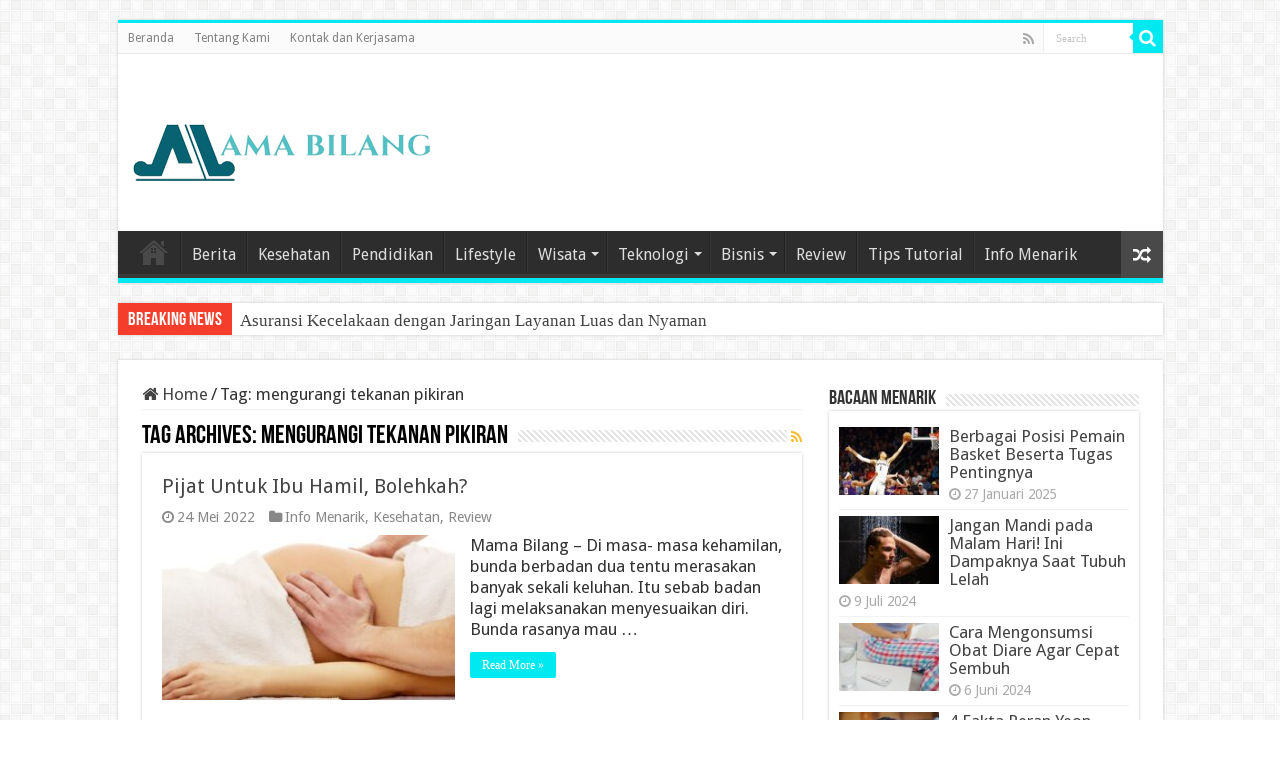

--- FILE ---
content_type: text/html; charset=UTF-8
request_url: https://mamabilang.com/tag/mengurangi-tekanan-pikiran/
body_size: 12180
content:
<!DOCTYPE html>
<html lang="id" prefix="og: http://ogp.me/ns#">
<head>
<meta charset="UTF-8" />
<link rel="profile" href="http://gmpg.org/xfn/11" />
<link rel="pingback" href="https://mamabilang.com/xmlrpc.php" />
<meta name='robots' content='index, follow, max-image-preview:large, max-snippet:-1, max-video-preview:-1' />

	<!-- This site is optimized with the Yoast SEO plugin v23.0 - https://yoast.com/wordpress/plugins/seo/ -->
	<title>mengurangi tekanan pikiran Archives - Mama Bilang</title>
	<link rel="canonical" href="https://mamabilang.com/tag/mengurangi-tekanan-pikiran/" />
	<meta property="og:locale" content="id_ID" />
	<meta property="og:type" content="article" />
	<meta property="og:title" content="mengurangi tekanan pikiran Archives - Mama Bilang" />
	<meta property="og:url" content="https://mamabilang.com/tag/mengurangi-tekanan-pikiran/" />
	<meta property="og:site_name" content="Mama Bilang" />
	<meta name="twitter:card" content="summary_large_image" />
	<script type="application/ld+json" class="yoast-schema-graph">{"@context":"https://schema.org","@graph":[{"@type":"CollectionPage","@id":"https://mamabilang.com/tag/mengurangi-tekanan-pikiran/","url":"https://mamabilang.com/tag/mengurangi-tekanan-pikiran/","name":"mengurangi tekanan pikiran Archives - Mama Bilang","isPartOf":{"@id":"https://mamabilang.com/#website"},"primaryImageOfPage":{"@id":"https://mamabilang.com/tag/mengurangi-tekanan-pikiran/#primaryimage"},"image":{"@id":"https://mamabilang.com/tag/mengurangi-tekanan-pikiran/#primaryimage"},"thumbnailUrl":"https://mamabilang.com/wp-content/uploads/2022/05/bolehkah-ibu-hamil-dipijat.jpg","breadcrumb":{"@id":"https://mamabilang.com/tag/mengurangi-tekanan-pikiran/#breadcrumb"},"inLanguage":"id"},{"@type":"ImageObject","inLanguage":"id","@id":"https://mamabilang.com/tag/mengurangi-tekanan-pikiran/#primaryimage","url":"https://mamabilang.com/wp-content/uploads/2022/05/bolehkah-ibu-hamil-dipijat.jpg","contentUrl":"https://mamabilang.com/wp-content/uploads/2022/05/bolehkah-ibu-hamil-dipijat.jpg","width":1200,"height":675,"caption":"bolehkah ibu hamil dipijat"},{"@type":"BreadcrumbList","@id":"https://mamabilang.com/tag/mengurangi-tekanan-pikiran/#breadcrumb","itemListElement":[{"@type":"ListItem","position":1,"name":"Home","item":"https://mamabilang.com/"},{"@type":"ListItem","position":2,"name":"mengurangi tekanan pikiran"}]},{"@type":"WebSite","@id":"https://mamabilang.com/#website","url":"https://mamabilang.com/","name":"Mama Bilang","description":"Ikut Kata Mama","potentialAction":[{"@type":"SearchAction","target":{"@type":"EntryPoint","urlTemplate":"https://mamabilang.com/?s={search_term_string}"},"query-input":"required name=search_term_string"}],"inLanguage":"id"}]}</script>
	<!-- / Yoast SEO plugin. -->


<link rel='dns-prefetch' href='//fonts.googleapis.com' />
<link rel="alternate" type="application/rss+xml" title="Mama Bilang &raquo; Feed" href="https://mamabilang.com/feed/" />
<link rel="alternate" type="application/rss+xml" title="Mama Bilang &raquo; Umpan Komentar" href="https://mamabilang.com/comments/feed/" />
<link rel="alternate" type="application/rss+xml" title="Mama Bilang &raquo; mengurangi tekanan pikiran Umpan Tag" href="https://mamabilang.com/tag/mengurangi-tekanan-pikiran/feed/" />
<style id='wp-img-auto-sizes-contain-inline-css' type='text/css'>
img:is([sizes=auto i],[sizes^="auto," i]){contain-intrinsic-size:3000px 1500px}
/*# sourceURL=wp-img-auto-sizes-contain-inline-css */
</style>
<style id='wp-emoji-styles-inline-css' type='text/css'>

	img.wp-smiley, img.emoji {
		display: inline !important;
		border: none !important;
		box-shadow: none !important;
		height: 1em !important;
		width: 1em !important;
		margin: 0 0.07em !important;
		vertical-align: -0.1em !important;
		background: none !important;
		padding: 0 !important;
	}
/*# sourceURL=wp-emoji-styles-inline-css */
</style>
<style id='wp-block-library-inline-css' type='text/css'>
:root{--wp-block-synced-color:#7a00df;--wp-block-synced-color--rgb:122,0,223;--wp-bound-block-color:var(--wp-block-synced-color);--wp-editor-canvas-background:#ddd;--wp-admin-theme-color:#007cba;--wp-admin-theme-color--rgb:0,124,186;--wp-admin-theme-color-darker-10:#006ba1;--wp-admin-theme-color-darker-10--rgb:0,107,160.5;--wp-admin-theme-color-darker-20:#005a87;--wp-admin-theme-color-darker-20--rgb:0,90,135;--wp-admin-border-width-focus:2px}@media (min-resolution:192dpi){:root{--wp-admin-border-width-focus:1.5px}}.wp-element-button{cursor:pointer}:root .has-very-light-gray-background-color{background-color:#eee}:root .has-very-dark-gray-background-color{background-color:#313131}:root .has-very-light-gray-color{color:#eee}:root .has-very-dark-gray-color{color:#313131}:root .has-vivid-green-cyan-to-vivid-cyan-blue-gradient-background{background:linear-gradient(135deg,#00d084,#0693e3)}:root .has-purple-crush-gradient-background{background:linear-gradient(135deg,#34e2e4,#4721fb 50%,#ab1dfe)}:root .has-hazy-dawn-gradient-background{background:linear-gradient(135deg,#faaca8,#dad0ec)}:root .has-subdued-olive-gradient-background{background:linear-gradient(135deg,#fafae1,#67a671)}:root .has-atomic-cream-gradient-background{background:linear-gradient(135deg,#fdd79a,#004a59)}:root .has-nightshade-gradient-background{background:linear-gradient(135deg,#330968,#31cdcf)}:root .has-midnight-gradient-background{background:linear-gradient(135deg,#020381,#2874fc)}:root{--wp--preset--font-size--normal:16px;--wp--preset--font-size--huge:42px}.has-regular-font-size{font-size:1em}.has-larger-font-size{font-size:2.625em}.has-normal-font-size{font-size:var(--wp--preset--font-size--normal)}.has-huge-font-size{font-size:var(--wp--preset--font-size--huge)}.has-text-align-center{text-align:center}.has-text-align-left{text-align:left}.has-text-align-right{text-align:right}.has-fit-text{white-space:nowrap!important}#end-resizable-editor-section{display:none}.aligncenter{clear:both}.items-justified-left{justify-content:flex-start}.items-justified-center{justify-content:center}.items-justified-right{justify-content:flex-end}.items-justified-space-between{justify-content:space-between}.screen-reader-text{border:0;clip-path:inset(50%);height:1px;margin:-1px;overflow:hidden;padding:0;position:absolute;width:1px;word-wrap:normal!important}.screen-reader-text:focus{background-color:#ddd;clip-path:none;color:#444;display:block;font-size:1em;height:auto;left:5px;line-height:normal;padding:15px 23px 14px;text-decoration:none;top:5px;width:auto;z-index:100000}html :where(.has-border-color){border-style:solid}html :where([style*=border-top-color]){border-top-style:solid}html :where([style*=border-right-color]){border-right-style:solid}html :where([style*=border-bottom-color]){border-bottom-style:solid}html :where([style*=border-left-color]){border-left-style:solid}html :where([style*=border-width]){border-style:solid}html :where([style*=border-top-width]){border-top-style:solid}html :where([style*=border-right-width]){border-right-style:solid}html :where([style*=border-bottom-width]){border-bottom-style:solid}html :where([style*=border-left-width]){border-left-style:solid}html :where(img[class*=wp-image-]){height:auto;max-width:100%}:where(figure){margin:0 0 1em}html :where(.is-position-sticky){--wp-admin--admin-bar--position-offset:var(--wp-admin--admin-bar--height,0px)}@media screen and (max-width:600px){html :where(.is-position-sticky){--wp-admin--admin-bar--position-offset:0px}}

/*# sourceURL=wp-block-library-inline-css */
</style><style id='wp-block-heading-inline-css' type='text/css'>
h1:where(.wp-block-heading).has-background,h2:where(.wp-block-heading).has-background,h3:where(.wp-block-heading).has-background,h4:where(.wp-block-heading).has-background,h5:where(.wp-block-heading).has-background,h6:where(.wp-block-heading).has-background{padding:1.25em 2.375em}h1.has-text-align-left[style*=writing-mode]:where([style*=vertical-lr]),h1.has-text-align-right[style*=writing-mode]:where([style*=vertical-rl]),h2.has-text-align-left[style*=writing-mode]:where([style*=vertical-lr]),h2.has-text-align-right[style*=writing-mode]:where([style*=vertical-rl]),h3.has-text-align-left[style*=writing-mode]:where([style*=vertical-lr]),h3.has-text-align-right[style*=writing-mode]:where([style*=vertical-rl]),h4.has-text-align-left[style*=writing-mode]:where([style*=vertical-lr]),h4.has-text-align-right[style*=writing-mode]:where([style*=vertical-rl]),h5.has-text-align-left[style*=writing-mode]:where([style*=vertical-lr]),h5.has-text-align-right[style*=writing-mode]:where([style*=vertical-rl]),h6.has-text-align-left[style*=writing-mode]:where([style*=vertical-lr]),h6.has-text-align-right[style*=writing-mode]:where([style*=vertical-rl]){rotate:180deg}
/*# sourceURL=https://mamabilang.com/wp-includes/blocks/heading/style.min.css */
</style>
<style id='wp-block-group-inline-css' type='text/css'>
.wp-block-group{box-sizing:border-box}:where(.wp-block-group.wp-block-group-is-layout-constrained){position:relative}
/*# sourceURL=https://mamabilang.com/wp-includes/blocks/group/style.min.css */
</style>
<style id='global-styles-inline-css' type='text/css'>
:root{--wp--preset--aspect-ratio--square: 1;--wp--preset--aspect-ratio--4-3: 4/3;--wp--preset--aspect-ratio--3-4: 3/4;--wp--preset--aspect-ratio--3-2: 3/2;--wp--preset--aspect-ratio--2-3: 2/3;--wp--preset--aspect-ratio--16-9: 16/9;--wp--preset--aspect-ratio--9-16: 9/16;--wp--preset--color--black: #000000;--wp--preset--color--cyan-bluish-gray: #abb8c3;--wp--preset--color--white: #ffffff;--wp--preset--color--pale-pink: #f78da7;--wp--preset--color--vivid-red: #cf2e2e;--wp--preset--color--luminous-vivid-orange: #ff6900;--wp--preset--color--luminous-vivid-amber: #fcb900;--wp--preset--color--light-green-cyan: #7bdcb5;--wp--preset--color--vivid-green-cyan: #00d084;--wp--preset--color--pale-cyan-blue: #8ed1fc;--wp--preset--color--vivid-cyan-blue: #0693e3;--wp--preset--color--vivid-purple: #9b51e0;--wp--preset--gradient--vivid-cyan-blue-to-vivid-purple: linear-gradient(135deg,rgb(6,147,227) 0%,rgb(155,81,224) 100%);--wp--preset--gradient--light-green-cyan-to-vivid-green-cyan: linear-gradient(135deg,rgb(122,220,180) 0%,rgb(0,208,130) 100%);--wp--preset--gradient--luminous-vivid-amber-to-luminous-vivid-orange: linear-gradient(135deg,rgb(252,185,0) 0%,rgb(255,105,0) 100%);--wp--preset--gradient--luminous-vivid-orange-to-vivid-red: linear-gradient(135deg,rgb(255,105,0) 0%,rgb(207,46,46) 100%);--wp--preset--gradient--very-light-gray-to-cyan-bluish-gray: linear-gradient(135deg,rgb(238,238,238) 0%,rgb(169,184,195) 100%);--wp--preset--gradient--cool-to-warm-spectrum: linear-gradient(135deg,rgb(74,234,220) 0%,rgb(151,120,209) 20%,rgb(207,42,186) 40%,rgb(238,44,130) 60%,rgb(251,105,98) 80%,rgb(254,248,76) 100%);--wp--preset--gradient--blush-light-purple: linear-gradient(135deg,rgb(255,206,236) 0%,rgb(152,150,240) 100%);--wp--preset--gradient--blush-bordeaux: linear-gradient(135deg,rgb(254,205,165) 0%,rgb(254,45,45) 50%,rgb(107,0,62) 100%);--wp--preset--gradient--luminous-dusk: linear-gradient(135deg,rgb(255,203,112) 0%,rgb(199,81,192) 50%,rgb(65,88,208) 100%);--wp--preset--gradient--pale-ocean: linear-gradient(135deg,rgb(255,245,203) 0%,rgb(182,227,212) 50%,rgb(51,167,181) 100%);--wp--preset--gradient--electric-grass: linear-gradient(135deg,rgb(202,248,128) 0%,rgb(113,206,126) 100%);--wp--preset--gradient--midnight: linear-gradient(135deg,rgb(2,3,129) 0%,rgb(40,116,252) 100%);--wp--preset--font-size--small: 13px;--wp--preset--font-size--medium: 20px;--wp--preset--font-size--large: 36px;--wp--preset--font-size--x-large: 42px;--wp--preset--spacing--20: 0.44rem;--wp--preset--spacing--30: 0.67rem;--wp--preset--spacing--40: 1rem;--wp--preset--spacing--50: 1.5rem;--wp--preset--spacing--60: 2.25rem;--wp--preset--spacing--70: 3.38rem;--wp--preset--spacing--80: 5.06rem;--wp--preset--shadow--natural: 6px 6px 9px rgba(0, 0, 0, 0.2);--wp--preset--shadow--deep: 12px 12px 50px rgba(0, 0, 0, 0.4);--wp--preset--shadow--sharp: 6px 6px 0px rgba(0, 0, 0, 0.2);--wp--preset--shadow--outlined: 6px 6px 0px -3px rgb(255, 255, 255), 6px 6px rgb(0, 0, 0);--wp--preset--shadow--crisp: 6px 6px 0px rgb(0, 0, 0);}:where(.is-layout-flex){gap: 0.5em;}:where(.is-layout-grid){gap: 0.5em;}body .is-layout-flex{display: flex;}.is-layout-flex{flex-wrap: wrap;align-items: center;}.is-layout-flex > :is(*, div){margin: 0;}body .is-layout-grid{display: grid;}.is-layout-grid > :is(*, div){margin: 0;}:where(.wp-block-columns.is-layout-flex){gap: 2em;}:where(.wp-block-columns.is-layout-grid){gap: 2em;}:where(.wp-block-post-template.is-layout-flex){gap: 1.25em;}:where(.wp-block-post-template.is-layout-grid){gap: 1.25em;}.has-black-color{color: var(--wp--preset--color--black) !important;}.has-cyan-bluish-gray-color{color: var(--wp--preset--color--cyan-bluish-gray) !important;}.has-white-color{color: var(--wp--preset--color--white) !important;}.has-pale-pink-color{color: var(--wp--preset--color--pale-pink) !important;}.has-vivid-red-color{color: var(--wp--preset--color--vivid-red) !important;}.has-luminous-vivid-orange-color{color: var(--wp--preset--color--luminous-vivid-orange) !important;}.has-luminous-vivid-amber-color{color: var(--wp--preset--color--luminous-vivid-amber) !important;}.has-light-green-cyan-color{color: var(--wp--preset--color--light-green-cyan) !important;}.has-vivid-green-cyan-color{color: var(--wp--preset--color--vivid-green-cyan) !important;}.has-pale-cyan-blue-color{color: var(--wp--preset--color--pale-cyan-blue) !important;}.has-vivid-cyan-blue-color{color: var(--wp--preset--color--vivid-cyan-blue) !important;}.has-vivid-purple-color{color: var(--wp--preset--color--vivid-purple) !important;}.has-black-background-color{background-color: var(--wp--preset--color--black) !important;}.has-cyan-bluish-gray-background-color{background-color: var(--wp--preset--color--cyan-bluish-gray) !important;}.has-white-background-color{background-color: var(--wp--preset--color--white) !important;}.has-pale-pink-background-color{background-color: var(--wp--preset--color--pale-pink) !important;}.has-vivid-red-background-color{background-color: var(--wp--preset--color--vivid-red) !important;}.has-luminous-vivid-orange-background-color{background-color: var(--wp--preset--color--luminous-vivid-orange) !important;}.has-luminous-vivid-amber-background-color{background-color: var(--wp--preset--color--luminous-vivid-amber) !important;}.has-light-green-cyan-background-color{background-color: var(--wp--preset--color--light-green-cyan) !important;}.has-vivid-green-cyan-background-color{background-color: var(--wp--preset--color--vivid-green-cyan) !important;}.has-pale-cyan-blue-background-color{background-color: var(--wp--preset--color--pale-cyan-blue) !important;}.has-vivid-cyan-blue-background-color{background-color: var(--wp--preset--color--vivid-cyan-blue) !important;}.has-vivid-purple-background-color{background-color: var(--wp--preset--color--vivid-purple) !important;}.has-black-border-color{border-color: var(--wp--preset--color--black) !important;}.has-cyan-bluish-gray-border-color{border-color: var(--wp--preset--color--cyan-bluish-gray) !important;}.has-white-border-color{border-color: var(--wp--preset--color--white) !important;}.has-pale-pink-border-color{border-color: var(--wp--preset--color--pale-pink) !important;}.has-vivid-red-border-color{border-color: var(--wp--preset--color--vivid-red) !important;}.has-luminous-vivid-orange-border-color{border-color: var(--wp--preset--color--luminous-vivid-orange) !important;}.has-luminous-vivid-amber-border-color{border-color: var(--wp--preset--color--luminous-vivid-amber) !important;}.has-light-green-cyan-border-color{border-color: var(--wp--preset--color--light-green-cyan) !important;}.has-vivid-green-cyan-border-color{border-color: var(--wp--preset--color--vivid-green-cyan) !important;}.has-pale-cyan-blue-border-color{border-color: var(--wp--preset--color--pale-cyan-blue) !important;}.has-vivid-cyan-blue-border-color{border-color: var(--wp--preset--color--vivid-cyan-blue) !important;}.has-vivid-purple-border-color{border-color: var(--wp--preset--color--vivid-purple) !important;}.has-vivid-cyan-blue-to-vivid-purple-gradient-background{background: var(--wp--preset--gradient--vivid-cyan-blue-to-vivid-purple) !important;}.has-light-green-cyan-to-vivid-green-cyan-gradient-background{background: var(--wp--preset--gradient--light-green-cyan-to-vivid-green-cyan) !important;}.has-luminous-vivid-amber-to-luminous-vivid-orange-gradient-background{background: var(--wp--preset--gradient--luminous-vivid-amber-to-luminous-vivid-orange) !important;}.has-luminous-vivid-orange-to-vivid-red-gradient-background{background: var(--wp--preset--gradient--luminous-vivid-orange-to-vivid-red) !important;}.has-very-light-gray-to-cyan-bluish-gray-gradient-background{background: var(--wp--preset--gradient--very-light-gray-to-cyan-bluish-gray) !important;}.has-cool-to-warm-spectrum-gradient-background{background: var(--wp--preset--gradient--cool-to-warm-spectrum) !important;}.has-blush-light-purple-gradient-background{background: var(--wp--preset--gradient--blush-light-purple) !important;}.has-blush-bordeaux-gradient-background{background: var(--wp--preset--gradient--blush-bordeaux) !important;}.has-luminous-dusk-gradient-background{background: var(--wp--preset--gradient--luminous-dusk) !important;}.has-pale-ocean-gradient-background{background: var(--wp--preset--gradient--pale-ocean) !important;}.has-electric-grass-gradient-background{background: var(--wp--preset--gradient--electric-grass) !important;}.has-midnight-gradient-background{background: var(--wp--preset--gradient--midnight) !important;}.has-small-font-size{font-size: var(--wp--preset--font-size--small) !important;}.has-medium-font-size{font-size: var(--wp--preset--font-size--medium) !important;}.has-large-font-size{font-size: var(--wp--preset--font-size--large) !important;}.has-x-large-font-size{font-size: var(--wp--preset--font-size--x-large) !important;}
/*# sourceURL=global-styles-inline-css */
</style>

<style id='classic-theme-styles-inline-css' type='text/css'>
/*! This file is auto-generated */
.wp-block-button__link{color:#fff;background-color:#32373c;border-radius:9999px;box-shadow:none;text-decoration:none;padding:calc(.667em + 2px) calc(1.333em + 2px);font-size:1.125em}.wp-block-file__button{background:#32373c;color:#fff;text-decoration:none}
/*# sourceURL=/wp-includes/css/classic-themes.min.css */
</style>
<link rel='stylesheet' id='tie-style-css' href='https://mamabilang.com/wp-content/themes/sahifa/style.css' type='text/css' media='all' />
<link rel='stylesheet' id='tie-ilightbox-skin-css' href='https://mamabilang.com/wp-content/themes/sahifa/css/ilightbox/dark-skin/skin.css' type='text/css' media='all' />
<link rel='stylesheet' id='Droid+Sans-css' href='https://fonts.googleapis.com/css?family=Droid+Sans%3Aregular%2C700' type='text/css' media='all' />
<script type="text/javascript" src="https://mamabilang.com/wp-includes/js/jquery/jquery.min.js" id="jquery-core-js"></script>
<script type="text/javascript" src="https://mamabilang.com/wp-includes/js/jquery/jquery-migrate.min.js" id="jquery-migrate-js"></script>
<script type="text/javascript" id="jquery-js-after">
/* <![CDATA[ */
jQuery(document).ready(function() {
	jQuery(".fe008b658da83c853a095486334697bd").click(function() {
		jQuery.post(
			"https://mamabilang.com/wp-admin/admin-ajax.php", {
				"action": "quick_adsense_onpost_ad_click",
				"quick_adsense_onpost_ad_index": jQuery(this).attr("data-index"),
				"quick_adsense_nonce": "154869564d",
			}, function(response) { }
		);
	});
});

//# sourceURL=jquery-js-after
/* ]]> */
</script>
<link rel="https://api.w.org/" href="https://mamabilang.com/wp-json/" /><link rel="alternate" title="JSON" type="application/json" href="https://mamabilang.com/wp-json/wp/v2/tags/63" /><link rel="EditURI" type="application/rsd+xml" title="RSD" href="https://mamabilang.com/xmlrpc.php?rsd" />
<meta name="generator" content="WordPress 6.9" />
<link rel="shortcut icon" href="https://mamabilang.com/wp-content/uploads/2023/02/mabil-2.png" title="Favicon" />
<!--[if IE]>
<script type="text/javascript">jQuery(document).ready(function (){ jQuery(".menu-item").has("ul").children("a").attr("aria-haspopup", "true");});</script>
<![endif]-->
<!--[if lt IE 9]>
<script src="https://mamabilang.com/wp-content/themes/sahifa/js/html5.js"></script>
<script src="https://mamabilang.com/wp-content/themes/sahifa/js/selectivizr-min.js"></script>
<![endif]-->
<!--[if IE 9]>
<link rel="stylesheet" type="text/css" media="all" href="https://mamabilang.com/wp-content/themes/sahifa/css/ie9.css" />
<![endif]-->
<!--[if IE 8]>
<link rel="stylesheet" type="text/css" media="all" href="https://mamabilang.com/wp-content/themes/sahifa/css/ie8.css" />
<![endif]-->
<!--[if IE 7]>
<link rel="stylesheet" type="text/css" media="all" href="https://mamabilang.com/wp-content/themes/sahifa/css/ie7.css" />
<![endif]-->


<meta name="viewport" content="width=device-width, initial-scale=1.0" />



<style type="text/css" media="screen">

body{
	font-family: 'Droid Sans';
	font-size : 17px;
}

#main-nav, #main-nav ul li a{
	font-size : 16px;
}

body.single .entry, body.page .entry{
	font-size : 16px;
}

#main-nav,
.cat-box-content,
#sidebar .widget-container,
.post-listing,
#commentform {
	border-bottom-color: #00e8f0;
}

.search-block .search-button,
#topcontrol,
#main-nav ul li.current-menu-item a,
#main-nav ul li.current-menu-item a:hover,
#main-nav ul li.current_page_parent a,
#main-nav ul li.current_page_parent a:hover,
#main-nav ul li.current-menu-parent a,
#main-nav ul li.current-menu-parent a:hover,
#main-nav ul li.current-page-ancestor a,
#main-nav ul li.current-page-ancestor a:hover,
.pagination span.current,
.share-post span.share-text,
.flex-control-paging li a.flex-active,
.ei-slider-thumbs li.ei-slider-element,
.review-percentage .review-item span span,
.review-final-score,
.button,
a.button,
a.more-link,
#main-content input[type="submit"],
.form-submit #submit,
#login-form .login-button,
.widget-feedburner .feedburner-subscribe,
input[type="submit"],
#buddypress button,
#buddypress a.button,
#buddypress input[type=submit],
#buddypress input[type=reset],
#buddypress ul.button-nav li a,
#buddypress div.generic-button a,
#buddypress .comment-reply-link,
#buddypress div.item-list-tabs ul li a span,
#buddypress div.item-list-tabs ul li.selected a,
#buddypress div.item-list-tabs ul li.current a,
#buddypress #members-directory-form div.item-list-tabs ul li.selected span,
#members-list-options a.selected,
#groups-list-options a.selected,
body.dark-skin #buddypress div.item-list-tabs ul li a span,
body.dark-skin #buddypress div.item-list-tabs ul li.selected a,
body.dark-skin #buddypress div.item-list-tabs ul li.current a,
body.dark-skin #members-list-options a.selected,
body.dark-skin #groups-list-options a.selected,
.search-block-large .search-button,
#featured-posts .flex-next:hover,
#featured-posts .flex-prev:hover,
a.tie-cart span.shooping-count,
.woocommerce span.onsale,
.woocommerce-page span.onsale ,
.woocommerce .widget_price_filter .ui-slider .ui-slider-handle,
.woocommerce-page .widget_price_filter .ui-slider .ui-slider-handle,
#check-also-close,
a.post-slideshow-next,
a.post-slideshow-prev,
.widget_price_filter .ui-slider .ui-slider-handle,
.quantity .minus:hover,
.quantity .plus:hover,
.mejs-container .mejs-controls .mejs-time-rail .mejs-time-current,
#reading-position-indicator  {
	background-color:#00e8f0;
}

::-webkit-scrollbar-thumb{
	background-color:#00e8f0 !important;
}

#theme-footer,
#theme-header,
.top-nav ul li.current-menu-item:before,
#main-nav .menu-sub-content ,
#main-nav ul ul,
#check-also-box {
	border-top-color: #00e8f0;
}

.search-block:after {
	border-right-color:#00e8f0;
}

body.rtl .search-block:after {
	border-left-color:#00e8f0;
}

#main-nav ul > li.menu-item-has-children:hover > a:after,
#main-nav ul > li.mega-menu:hover > a:after {
	border-color:transparent transparent #00e8f0;
}

.widget.timeline-posts li a:hover,
.widget.timeline-posts li a:hover span.tie-date {
	color: #00e8f0;
}

.widget.timeline-posts li a:hover span.tie-date:before {
	background: #00e8f0;
	border-color: #00e8f0;
}

#order_review,
#order_review_heading {
	border-color: #00e8f0;
}


</style>

		<script type="text/javascript">
			/* <![CDATA[ */
				var sf_position = '0';
				var sf_templates = "<a href=\"{search_url_escaped}\">View All Results<\/a>";
				var sf_input = '.search-live';
				jQuery(document).ready(function(){
					jQuery(sf_input).ajaxyLiveSearch({"expand":false,"searchUrl":"https:\/\/mamabilang.com\/?s=%s","text":"Search","delay":500,"iwidth":180,"width":315,"ajaxUrl":"https:\/\/mamabilang.com\/wp-admin\/admin-ajax.php","rtl":0});
					jQuery(".live-search_ajaxy-selective-input").keyup(function() {
						var width = jQuery(this).val().length * 8;
						if(width < 50) {
							width = 50;
						}
						jQuery(this).width(width);
					});
					jQuery(".live-search_ajaxy-selective-search").click(function() {
						jQuery(this).find(".live-search_ajaxy-selective-input").focus();
					});
					jQuery(".live-search_ajaxy-selective-close").click(function() {
						jQuery(this).parent().remove();
					});
				});
			/* ]]> */
		</script>
		<link rel="icon" href="https://mamabilang.com/wp-content/uploads/2023/02/mabil-2-150x150.png" sizes="32x32" />
<link rel="icon" href="https://mamabilang.com/wp-content/uploads/2023/02/mabil-2.png" sizes="192x192" />
<link rel="apple-touch-icon" href="https://mamabilang.com/wp-content/uploads/2023/02/mabil-2.png" />
<meta name="msapplication-TileImage" content="https://mamabilang.com/wp-content/uploads/2023/02/mabil-2.png" />
</head>
<body id="top" class="archive tag tag-mengurangi-tekanan-pikiran tag-63 wp-theme-sahifa lazy-enabled">

<div class="wrapper-outer">

	<div class="background-cover"></div>

	<aside id="slide-out">

			<div class="search-mobile">
			<form method="get" id="searchform-mobile" action="https://mamabilang.com/">
				<button class="search-button" type="submit" value="Search"><i class="fa fa-search"></i></button>
				<input type="text" id="s-mobile" name="s" title="Search" value="Search" onfocus="if (this.value == 'Search') {this.value = '';}" onblur="if (this.value == '') {this.value = 'Search';}"  />
			</form>
		</div><!-- .search-mobile /-->
	
			<div class="social-icons">
		<a class="ttip-none" title="Rss" href="https://mamabilang.com/feed/" target="_blank"><i class="fa fa-rss"></i></a>
			</div>

	
		<div id="mobile-menu" ></div>
	</aside><!-- #slide-out /-->

		<div id="wrapper" class="boxed">
		<div class="inner-wrapper">

		<header id="theme-header" class="theme-header">
						<div id="top-nav" class="top-nav">
				<div class="container">

			
				<div class="top-menu"><ul id="menu-tops" class="menu"><li id="menu-item-118" class="menu-item menu-item-type-custom menu-item-object-custom menu-item-home menu-item-118"><a href="https://mamabilang.com">Beranda</a></li>
<li id="menu-item-119" class="menu-item menu-item-type-post_type menu-item-object-page menu-item-119"><a href="https://mamabilang.com/tentang-kami/">Tentang Kami</a></li>
<li id="menu-item-120" class="menu-item menu-item-type-post_type menu-item-object-page menu-item-120"><a href="https://mamabilang.com/kontak-dan-kerjasama/">Kontak dan Kerjasama</a></li>
</ul></div>
						<div class="search-block">
						<form method="get" id="searchform-header" action="https://mamabilang.com/">
							<button class="search-button" type="submit" value="Search"><i class="fa fa-search"></i></button>
							<input class="search-live" type="text" id="s-header" name="s" title="Search" value="Search" onfocus="if (this.value == 'Search') {this.value = '';}" onblur="if (this.value == '') {this.value = 'Search';}"  />
						</form>
					</div><!-- .search-block /-->
			<div class="social-icons">
		<a class="ttip-none" title="Rss" href="https://mamabilang.com/feed/" target="_blank"><i class="fa fa-rss"></i></a>
			</div>

	
	
				</div><!-- .container /-->
			</div><!-- .top-menu /-->
			
		<div class="header-content">

					<a id="slide-out-open" class="slide-out-open" href="#"><span></span></a>
		
			<div class="logo" style=" margin-top:15px; margin-bottom:15px;">
			<h2>								<a title="Mama Bilang" href="https://mamabilang.com/">
					<img src="https://mamabilang.com/wp-content/uploads/2023/02/mabil.png" alt="Mama Bilang"  /><strong>Mama Bilang Ikut Kata Mama</strong>
				</a>
			</h2>			</div><!-- .logo /-->
						<div class="clear"></div>

		</div>
													<nav id="main-nav" class="fixed-enabled">
				<div class="container">

				
					<div class="main-menu"><ul id="menu-utama" class="menu"><li id="menu-item-74" class="menu-item menu-item-type-custom menu-item-object-custom menu-item-home menu-item-74"><a href="https://mamabilang.com">Home</a></li>
<li id="menu-item-87" class="menu-item menu-item-type-taxonomy menu-item-object-category menu-item-87"><a href="https://mamabilang.com/category/berita/">Berita</a></li>
<li id="menu-item-78" class="menu-item menu-item-type-taxonomy menu-item-object-category menu-item-78"><a href="https://mamabilang.com/category/kesehatan/">Kesehatan</a></li>
<li id="menu-item-79" class="menu-item menu-item-type-taxonomy menu-item-object-category menu-item-79"><a href="https://mamabilang.com/category/pendidikan/">Pendidikan</a></li>
<li id="menu-item-83" class="menu-item menu-item-type-taxonomy menu-item-object-category menu-item-83"><a href="https://mamabilang.com/category/lifestyle/">Lifestyle</a></li>
<li id="menu-item-80" class="menu-item menu-item-type-taxonomy menu-item-object-category menu-item-has-children menu-item-80"><a href="https://mamabilang.com/category/wisata/">Wisata</a>
<ul class="sub-menu menu-sub-content">
	<li id="menu-item-86" class="menu-item menu-item-type-taxonomy menu-item-object-category menu-item-86"><a href="https://mamabilang.com/category/kuliner/">Kuliner</a></li>
</ul>
</li>
<li id="menu-item-81" class="menu-item menu-item-type-taxonomy menu-item-object-category menu-item-has-children menu-item-81"><a href="https://mamabilang.com/category/teknologi/">Teknologi</a>
<ul class="sub-menu menu-sub-content">
	<li id="menu-item-82" class="menu-item menu-item-type-taxonomy menu-item-object-category menu-item-82"><a href="https://mamabilang.com/category/otomotif/">Otomotif</a></li>
</ul>
</li>
<li id="menu-item-84" class="menu-item menu-item-type-taxonomy menu-item-object-category menu-item-has-children menu-item-84"><a href="https://mamabilang.com/category/bisnis/">Bisnis</a>
<ul class="sub-menu menu-sub-content">
	<li id="menu-item-85" class="menu-item menu-item-type-taxonomy menu-item-object-category menu-item-85"><a href="https://mamabilang.com/category/investasi/">Investasi</a></li>
</ul>
</li>
<li id="menu-item-75" class="menu-item menu-item-type-taxonomy menu-item-object-category menu-item-75"><a href="https://mamabilang.com/category/review/">Review</a></li>
<li id="menu-item-77" class="menu-item menu-item-type-taxonomy menu-item-object-category menu-item-77"><a href="https://mamabilang.com/category/tips-tutorial/">Tips Tutorial</a></li>
<li id="menu-item-76" class="menu-item menu-item-type-taxonomy menu-item-object-category menu-item-76"><a href="https://mamabilang.com/category/info-menarik/">Info Menarik</a></li>
</ul></div>										<a href="https://mamabilang.com/?tierand=1" class="random-article ttip" title="Random Article"><i class="fa fa-random"></i></a>
					
					
				</div>
			</nav><!-- .main-nav /-->
					</header><!-- #header /-->

		
	<div class="clear"></div>
	<div id="breaking-news" class="breaking-news">
		<span class="breaking-news-title"><i class="fa fa-bolt"></i> <span>Breaking News</span></span>
		
					<ul>
					<li><a href="https://mamabilang.com/cara-agar-anak-mudah-bersosialisasi/" title="5 Cara Agar Anak Mudah Bersosialisasi, Akrab dengan Siapapun!">5 Cara Agar Anak Mudah Bersosialisasi, Akrab dengan Siapapun!</a></li>
					<li><a href="https://mamabilang.com/cara-mengajukan-klaim-asuransi-allianz-dplk-saat-memasuki-masa-pensiun/" title="Cara Mengajukan Klaim Asuransi Allianz DPLK Saat Memasuki Masa Pensiun">Cara Mengajukan Klaim Asuransi Allianz DPLK Saat Memasuki Masa Pensiun</a></li>
					<li><a href="https://mamabilang.com/bagaimana-iot-membuat-belanja-online-anda-lebih-cepat-dan-personal/" title="Bagaimana IoT Membuat Belanja Online Anda Lebih Cepat dan Personal">Bagaimana IoT Membuat Belanja Online Anda Lebih Cepat dan Personal</a></li>
					<li><a href="https://mamabilang.com/7-rekomendasi-manhwa-dengan-tema-keluarga-yang-populer/" title="7 Rekomendasi Manhwa dengan Tema Keluarga yang Populer">7 Rekomendasi Manhwa dengan Tema Keluarga yang Populer</a></li>
					<li><a href="https://mamabilang.com/asuransi-kecelakaan-dengan-jaringan-layanan-luas-dan-nyaman/" title="Asuransi Kecelakaan dengan Jaringan Layanan Luas dan Nyaman">Asuransi Kecelakaan dengan Jaringan Layanan Luas dan Nyaman</a></li>
					<li><a href="https://mamabilang.com/keunggulan-smarthealth-maxi-violet-cashless-dalam-mempermudah-klaim-asuransi-allianz/" title="Keunggulan Smarthealth Maxi Violet Cashless dalam Mempermudah Klaim Asuransi Allianz">Keunggulan Smarthealth Maxi Violet Cashless dalam Mempermudah Klaim Asuransi Allianz</a></li>
					<li><a href="https://mamabilang.com/membangun-aplikasi-internal-sistem-hr-menggunakan-low-code-solusi-cepat-kebutuhan-unik-perusahaan/" title="Membangun Aplikasi Internal Sistem HR Menggunakan Low-Code: Solusi Cepat Kebutuhan Unik Perusahaan">Membangun Aplikasi Internal Sistem HR Menggunakan Low-Code: Solusi Cepat Kebutuhan Unik Perusahaan</a></li>
					<li><a href="https://mamabilang.com/7-kriteria-memilih-kontraktor-epc-jasa-instalasi-plts-profesional-di-indonesia/" title="7 Kriteria Memilih Kontraktor (EPC) Jasa Instalasi PLTS Profesional di Indonesia">7 Kriteria Memilih Kontraktor (EPC) Jasa Instalasi PLTS Profesional di Indonesia</a></li>
					<li><a href="https://mamabilang.com/key-dental-care-klaten-7-tips-aman-mengatasi-sakit-gigi-pada-ibu-hamil-dan-anak-saran-dari-klinik-gigi-klaten/" title="Key Dental Care Klaten: 7 Tips Aman Mengatasi Sakit Gigi pada Ibu Hamil dan Anak, Saran dari Klinik Gigi Klaten">Key Dental Care Klaten: 7 Tips Aman Mengatasi Sakit Gigi pada Ibu Hamil dan Anak, Saran dari Klinik Gigi Klaten</a></li>
					<li><a href="https://mamabilang.com/shibuya-crossing-tokyo-kota-di-jepang-ramai-24-jam-nonstop/" title="Shibuya Crossing Tokyo: Kota Di Jepang Ramai 24 Jam Nonstop">Shibuya Crossing Tokyo: Kota Di Jepang Ramai 24 Jam Nonstop</a></li>
					</ul>
					
		
		<script type="text/javascript">
			jQuery(document).ready(function(){
								jQuery('#breaking-news ul').innerFade({animationType: 'fade', speed: 750 , timeout: 3500});
							});
					</script>
	</div> <!-- .breaking-news -->

	
	<div id="main-content" class="container">
	<div class="content">
		<nav id="crumbs"><a href="https://mamabilang.com/"><span class="fa fa-home" aria-hidden="true"></span> Home</a><span class="delimiter">/</span><span class="current">Tag: <span>mengurangi tekanan pikiran</span></span></nav>
		<div class="page-head">
		
			<h1 class="page-title">
				Tag Archives: <span>mengurangi tekanan pikiran</span>			</h1>
			
						<a class="rss-cat-icon tooltip" title="Feed Subscription"  href="https://mamabilang.com/tag/mengurangi-tekanan-pikiran/feed/"><i class="fa fa-rss"></i></a>
						
			<div class="stripe-line"></div>
			
						
		</div>
		
				<div class="post-listing archive-box">


	<article class="item-list">
	
		<h2 class="post-box-title">
			<a href="https://mamabilang.com/pijat-untuk-ibu-hamil-bolehkah/">Pijat Untuk Ibu Hamil, Bolehkah?</a>
		</h2>
		
		<p class="post-meta">
	
		
	<span class="tie-date"><i class="fa fa-clock-o"></i>24 Mei 2022</span>	
	<span class="post-cats"><i class="fa fa-folder"></i><a href="https://mamabilang.com/category/info-menarik/" rel="category tag">Info Menarik</a>, <a href="https://mamabilang.com/category/kesehatan/" rel="category tag">Kesehatan</a>, <a href="https://mamabilang.com/category/review/" rel="category tag">Review</a></span>
	
</p>
					

		
			
		
		<div class="post-thumbnail">
			<a href="https://mamabilang.com/pijat-untuk-ibu-hamil-bolehkah/">
				<img width="293" height="165" src="https://mamabilang.com/wp-content/uploads/2022/05/bolehkah-ibu-hamil-dipijat.jpg" class="attachment-tie-medium size-tie-medium wp-post-image" alt="bolehkah ibu hamil dipijat" decoding="async" srcset="https://mamabilang.com/wp-content/uploads/2022/05/bolehkah-ibu-hamil-dipijat.jpg 1200w, https://mamabilang.com/wp-content/uploads/2022/05/bolehkah-ibu-hamil-dipijat-300x169.jpg 300w, https://mamabilang.com/wp-content/uploads/2022/05/bolehkah-ibu-hamil-dipijat-1024x576.jpg 1024w, https://mamabilang.com/wp-content/uploads/2022/05/bolehkah-ibu-hamil-dipijat-768x432.jpg 768w" sizes="(max-width: 293px) 100vw, 293px" />				<span class="fa overlay-icon"></span>
			</a>
		</div><!-- post-thumbnail /-->
		
					
		<div class="entry">
			<p>Mama Bilang &#8211; Di masa- masa kehamilan, bunda berbadan dua tentu merasakan banyak sekali keluhan. Itu sebab badan lagi melaksanakan menyesuaikan diri. Bunda rasanya mau &hellip;</p>
			<a class="more-link" href="https://mamabilang.com/pijat-untuk-ibu-hamil-bolehkah/">Read More &raquo;</a>
		</div>

				
		<div class="clear"></div>
	</article><!-- .item-list -->
	
</div>
				
	</div> <!-- .content -->
	
<aside id="sidebar">
	<div class="theiaStickySidebar">
<div id="posts-list-widget-3" class="widget posts-list"><div class="widget-top"><h4>Bacaan Menarik		</h4><div class="stripe-line"></div></div>
						<div class="widget-container">				<ul>
							<li >
							<div class="post-thumbnail">
					<a href="https://mamabilang.com/berbagai-posisi-pemain-basket-beserta-tugas-pentingnya/" rel="bookmark"><img width="110" height="75" src="https://mamabilang.com/wp-content/uploads/2025/01/Berbagai-Posisi-Pemain-Basket-Beserta-Tugas-Pentingnya-110x75.jpg" class="attachment-tie-small size-tie-small wp-post-image" alt="Berbagai Posisi Pemain Basket Beserta Tugas Pentingnya" decoding="async" loading="lazy" /><span class="fa overlay-icon"></span></a>
				</div><!-- post-thumbnail /-->
						<h3><a href="https://mamabilang.com/berbagai-posisi-pemain-basket-beserta-tugas-pentingnya/">Berbagai Posisi Pemain Basket Beserta Tugas Pentingnya</a></h3>
			<span class="tie-date"><i class="fa fa-clock-o"></i>27 Januari 2025</span>		</li>
				<li >
							<div class="post-thumbnail">
					<a href="https://mamabilang.com/jangan-mandi-pada-malam-hari-ini-dampaknya-saat-tubuh-lelah/" rel="bookmark"><img width="110" height="75" src="https://mamabilang.com/wp-content/uploads/2024/07/Jangan-Mandi-pada-Malam-Hari-Ini-Dampaknya-Saat-Tubuh-Lelah-110x75.jpg" class="attachment-tie-small size-tie-small wp-post-image" alt="Jangan Mandi pada Malam Hari! Ini Dampaknya Saat Tubuh Lelah" decoding="async" loading="lazy" /><span class="fa overlay-icon"></span></a>
				</div><!-- post-thumbnail /-->
						<h3><a href="https://mamabilang.com/jangan-mandi-pada-malam-hari-ini-dampaknya-saat-tubuh-lelah/">Jangan Mandi pada Malam Hari! Ini Dampaknya Saat Tubuh Lelah</a></h3>
			<span class="tie-date"><i class="fa fa-clock-o"></i>9 Juli 2024</span>		</li>
				<li >
							<div class="post-thumbnail">
					<a href="https://mamabilang.com/cara-mengonsumsi-obat-diare-agar-cepat-sembuh/" rel="bookmark"><img width="110" height="75" src="https://mamabilang.com/wp-content/uploads/2024/06/Cara-Mengonsumsi-Obat-Diare-Agar-Cepat-Sembuh-110x75.jpg" class="attachment-tie-small size-tie-small wp-post-image" alt="Cara Mengonsumsi Obat Diare Agar Cepat Sembuh" decoding="async" loading="lazy" /><span class="fa overlay-icon"></span></a>
				</div><!-- post-thumbnail /-->
						<h3><a href="https://mamabilang.com/cara-mengonsumsi-obat-diare-agar-cepat-sembuh/">Cara Mengonsumsi Obat Diare Agar Cepat Sembuh</a></h3>
			<span class="tie-date"><i class="fa fa-clock-o"></i>6 Juni 2024</span>		</li>
				<li >
							<div class="post-thumbnail">
					<a href="https://mamabilang.com/4-fakta-peran-yeon-woo-jin-sebagai-kim-tae-heon-dalam-drama-nothing-uncovered/" rel="bookmark"><img width="110" height="75" src="https://mamabilang.com/wp-content/uploads/2024/04/Kim-Tae-Heon-dalam-Drama-Nothing-Uncovered-110x75.jpeg" class="attachment-tie-small size-tie-small wp-post-image" alt="Kim Tae Heon dalam Drama Nothing Uncovered" decoding="async" loading="lazy" /><span class="fa overlay-icon"></span></a>
				</div><!-- post-thumbnail /-->
						<h3><a href="https://mamabilang.com/4-fakta-peran-yeon-woo-jin-sebagai-kim-tae-heon-dalam-drama-nothing-uncovered/">4 Fakta Peran Yeon Woo Jin, Sebagai Kim Tae Heon dalam Drama Nothing Uncovered</a></h3>
			<span class="tie-date"><i class="fa fa-clock-o"></i>17 April 2024</span>		</li>
				<li >
							<div class="post-thumbnail">
					<a href="https://mamabilang.com/kredit-yamaha-nmax-turbo-solusi-cerdas-miliki-skutik-premium-dengan-mudah/" rel="bookmark"><img width="110" height="73" src="https://mamabilang.com/wp-content/uploads/2025/10/Yamaha-NMAX-Turbo.avif" class="attachment-tie-small size-tie-small wp-post-image" alt="Yamaha NMAX Turbo" decoding="async" loading="lazy" /><span class="fa overlay-icon"></span></a>
				</div><!-- post-thumbnail /-->
						<h3><a href="https://mamabilang.com/kredit-yamaha-nmax-turbo-solusi-cerdas-miliki-skutik-premium-dengan-mudah/">Kredit Yamaha NMAX Turbo Solusi Cerdas Miliki Skutik Premium dengan Mudah</a></h3>
			<span class="tie-date"><i class="fa fa-clock-o"></i>14 Oktober 2025</span>		</li>
				<li >
							<div class="post-thumbnail">
					<a href="https://mamabilang.com/rekomendasi-hotel-keluarga-terpopuler-di-jepang-dekat-destinasi-wisata/" rel="bookmark"><img width="110" height="75" src="https://mamabilang.com/wp-content/uploads/2025/04/hotel-keluarga-terpopuler-di-Jepang-110x75.jpg" class="attachment-tie-small size-tie-small wp-post-image" alt="hotel keluarga terpopuler di Jepang" decoding="async" loading="lazy" /><span class="fa overlay-icon"></span></a>
				</div><!-- post-thumbnail /-->
						<h3><a href="https://mamabilang.com/rekomendasi-hotel-keluarga-terpopuler-di-jepang-dekat-destinasi-wisata/">Rekomendasi Hotel Keluarga Terpopuler di Jepang Dekat Destinasi Wisata</a></h3>
			<span class="tie-date"><i class="fa fa-clock-o"></i>22 April 2025</span>		</li>
				<li >
							<div class="post-thumbnail">
					<a href="https://mamabilang.com/terapi-akupunktur-medik-keamanan-hingga-efek-samping-bagi-tubuh/" rel="bookmark"><img width="110" height="75" src="https://mamabilang.com/wp-content/uploads/2023/07/Terapi-Akupunktur-Medik-110x75.webp" class="attachment-tie-small size-tie-small wp-post-image" alt="Terapi Akupunktur Medik" decoding="async" loading="lazy" srcset="https://mamabilang.com/wp-content/uploads/2023/07/Terapi-Akupunktur-Medik-110x75.webp 110w, https://mamabilang.com/wp-content/uploads/2023/07/Terapi-Akupunktur-Medik-300x205.webp 300w, https://mamabilang.com/wp-content/uploads/2023/07/Terapi-Akupunktur-Medik.webp 512w" sizes="auto, (max-width: 110px) 100vw, 110px" /><span class="fa overlay-icon"></span></a>
				</div><!-- post-thumbnail /-->
						<h3><a href="https://mamabilang.com/terapi-akupunktur-medik-keamanan-hingga-efek-samping-bagi-tubuh/">Terapi Akupunktur Medik: Keamanan Hingga Efek Samping bagi Tubuh</a></h3>
			<span class="tie-date"><i class="fa fa-clock-o"></i>1 Juli 2023</span>		</li>
						</ul>
		<div class="clear"></div>
	</div></div><!-- .widget /--><div id="block-13" class="widget widget_block"><div class="widget-container">
<div class="wp-block-group"><div class="wp-block-group__inner-container is-layout-constrained wp-block-group-is-layout-constrained">
<h2 class="wp-block-heading">Bacaan Penting</h2>



<div><b><a href="https://lionparcel.com/info-seller/3-cara-cek-jasa-pengiriman-barang-terdekat-dengan-mudah" target="_blank">Jasa Pengiriman Terdekat</a> </b><br /></div>
<div><b><a href="https://lionparcel.com/info-seller/lion-parcel-adalah-jasa-pengiriman-barang-atau-jasa-ekspedisi-tercepat-terdekat" target="_blank">Jasa Pengiriman Barang</a></b><br /></div>
</div></div>
</div></div><!-- .widget /--><div id="block-15" class="widget widget_block"><div class="widget-container"><a href="https://id.seedbacklink.com/"><img decoding="async" title="Seedbacklink" src="https://id.seedbacklink.com/wp-content/uploads/2023/11/Badge-Seedbacklink_Artboard-1-webp-version.webp" alt="Seedbacklink" width="100%" height="auto"></a></div></div><!-- .widget /-->	</div><!-- .theiaStickySidebar /-->
</aside><!-- #sidebar /-->	<div class="clear"></div>
</div><!-- .container /-->

<footer id="theme-footer">
	<div id="footer-widget-area" class="footer-3c">

	
	

	
		
	</div><!-- #footer-widget-area -->
	<div class="clear"></div>
</footer><!-- .Footer /-->
				
<div class="clear"></div>
<div class="footer-bottom">
	<div class="container">
		<div class="alignright">
			Powered by <a href="http://wordpress.org">WordPress</a> | Designed by <a href="http://tielabs.com/">TieLabs</a>		</div>
				<div class="social-icons">
		<a class="ttip-none" title="Rss" href="https://mamabilang.com/feed/" target="_blank"><i class="fa fa-rss"></i></a>
			</div>

		
		<div class="alignleft">
			© Copyright 2026, All Rights Reserved		</div>
		<div class="clear"></div>
	</div><!-- .Container -->
</div><!-- .Footer bottom -->

</div><!-- .inner-Wrapper -->
</div><!-- #Wrapper -->
</div><!-- .Wrapper-outer -->
	<div id="topcontrol" class="fa fa-angle-up" title="Scroll To Top"></div>
<div id="fb-root"></div>
<script type="speculationrules">
{"prefetch":[{"source":"document","where":{"and":[{"href_matches":"/*"},{"not":{"href_matches":["/wp-*.php","/wp-admin/*","/wp-content/uploads/*","/wp-content/*","/wp-content/plugins/*","/wp-content/themes/sahifa/*","/*\\?(.+)"]}},{"not":{"selector_matches":"a[rel~=\"nofollow\"]"}},{"not":{"selector_matches":".no-prefetch, .no-prefetch a"}}]},"eagerness":"conservative"}]}
</script>
<script type="text/javascript" id="tie-scripts-js-extra">
/* <![CDATA[ */
var tie = {"mobile_menu_active":"true","mobile_menu_top":"","lightbox_all":"true","lightbox_gallery":"true","woocommerce_lightbox":"","lightbox_skin":"dark","lightbox_thumb":"vertical","lightbox_arrows":"","sticky_sidebar":"1","is_singular":"","reading_indicator":"","lang_no_results":"No Results","lang_results_found":"Results Found"};
//# sourceURL=tie-scripts-js-extra
/* ]]> */
</script>
<script type="text/javascript" src="https://mamabilang.com/wp-content/themes/sahifa/js/tie-scripts.js" id="tie-scripts-js"></script>
<script type="text/javascript" src="https://mamabilang.com/wp-content/themes/sahifa/js/ilightbox.packed.js" id="tie-ilightbox-js"></script>
<script type="text/javascript" src="https://mamabilang.com/wp-content/themes/sahifa/js/search.js" id="tie-search-js"></script>
<script id="wp-emoji-settings" type="application/json">
{"baseUrl":"https://s.w.org/images/core/emoji/17.0.2/72x72/","ext":".png","svgUrl":"https://s.w.org/images/core/emoji/17.0.2/svg/","svgExt":".svg","source":{"concatemoji":"https://mamabilang.com/wp-includes/js/wp-emoji-release.min.js"}}
</script>
<script type="module">
/* <![CDATA[ */
/*! This file is auto-generated */
const a=JSON.parse(document.getElementById("wp-emoji-settings").textContent),o=(window._wpemojiSettings=a,"wpEmojiSettingsSupports"),s=["flag","emoji"];function i(e){try{var t={supportTests:e,timestamp:(new Date).valueOf()};sessionStorage.setItem(o,JSON.stringify(t))}catch(e){}}function c(e,t,n){e.clearRect(0,0,e.canvas.width,e.canvas.height),e.fillText(t,0,0);t=new Uint32Array(e.getImageData(0,0,e.canvas.width,e.canvas.height).data);e.clearRect(0,0,e.canvas.width,e.canvas.height),e.fillText(n,0,0);const a=new Uint32Array(e.getImageData(0,0,e.canvas.width,e.canvas.height).data);return t.every((e,t)=>e===a[t])}function p(e,t){e.clearRect(0,0,e.canvas.width,e.canvas.height),e.fillText(t,0,0);var n=e.getImageData(16,16,1,1);for(let e=0;e<n.data.length;e++)if(0!==n.data[e])return!1;return!0}function u(e,t,n,a){switch(t){case"flag":return n(e,"\ud83c\udff3\ufe0f\u200d\u26a7\ufe0f","\ud83c\udff3\ufe0f\u200b\u26a7\ufe0f")?!1:!n(e,"\ud83c\udde8\ud83c\uddf6","\ud83c\udde8\u200b\ud83c\uddf6")&&!n(e,"\ud83c\udff4\udb40\udc67\udb40\udc62\udb40\udc65\udb40\udc6e\udb40\udc67\udb40\udc7f","\ud83c\udff4\u200b\udb40\udc67\u200b\udb40\udc62\u200b\udb40\udc65\u200b\udb40\udc6e\u200b\udb40\udc67\u200b\udb40\udc7f");case"emoji":return!a(e,"\ud83e\u1fac8")}return!1}function f(e,t,n,a){let r;const o=(r="undefined"!=typeof WorkerGlobalScope&&self instanceof WorkerGlobalScope?new OffscreenCanvas(300,150):document.createElement("canvas")).getContext("2d",{willReadFrequently:!0}),s=(o.textBaseline="top",o.font="600 32px Arial",{});return e.forEach(e=>{s[e]=t(o,e,n,a)}),s}function r(e){var t=document.createElement("script");t.src=e,t.defer=!0,document.head.appendChild(t)}a.supports={everything:!0,everythingExceptFlag:!0},new Promise(t=>{let n=function(){try{var e=JSON.parse(sessionStorage.getItem(o));if("object"==typeof e&&"number"==typeof e.timestamp&&(new Date).valueOf()<e.timestamp+604800&&"object"==typeof e.supportTests)return e.supportTests}catch(e){}return null}();if(!n){if("undefined"!=typeof Worker&&"undefined"!=typeof OffscreenCanvas&&"undefined"!=typeof URL&&URL.createObjectURL&&"undefined"!=typeof Blob)try{var e="postMessage("+f.toString()+"("+[JSON.stringify(s),u.toString(),c.toString(),p.toString()].join(",")+"));",a=new Blob([e],{type:"text/javascript"});const r=new Worker(URL.createObjectURL(a),{name:"wpTestEmojiSupports"});return void(r.onmessage=e=>{i(n=e.data),r.terminate(),t(n)})}catch(e){}i(n=f(s,u,c,p))}t(n)}).then(e=>{for(const n in e)a.supports[n]=e[n],a.supports.everything=a.supports.everything&&a.supports[n],"flag"!==n&&(a.supports.everythingExceptFlag=a.supports.everythingExceptFlag&&a.supports[n]);var t;a.supports.everythingExceptFlag=a.supports.everythingExceptFlag&&!a.supports.flag,a.supports.everything||((t=a.source||{}).concatemoji?r(t.concatemoji):t.wpemoji&&t.twemoji&&(r(t.twemoji),r(t.wpemoji)))});
//# sourceURL=https://mamabilang.com/wp-includes/js/wp-emoji-loader.min.js
/* ]]> */
</script>
</body>
</html>